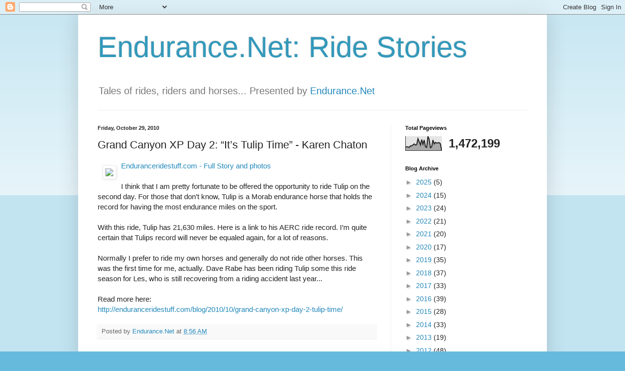

--- FILE ---
content_type: text/html; charset=UTF-8
request_url: http://stories.endurance.net/b/stats?style=BLACK_TRANSPARENT&timeRange=ALL_TIME&token=APq4FmBtEQG0ZeCTA7Q0okDKN3EJfc7J9SyH3WVrvnyJYkxIDC0eNCRwx_XknSJjnu-tvhUQ3t9vaOQoOKgyoyKTF2KlO8tcNA
body_size: 266
content:
{"total":1472199,"sparklineOptions":{"backgroundColor":{"fillOpacity":0.1,"fill":"#000000"},"series":[{"areaOpacity":0.3,"color":"#202020"}]},"sparklineData":[[0,26],[1,27],[2,26],[3,23],[4,34],[5,34],[6,40],[7,47],[8,39],[9,43],[10,84],[11,62],[12,40],[13,78],[14,45],[15,75],[16,27],[17,23],[18,100],[19,79],[20,20],[21,27],[22,75],[23,47],[24,58],[25,53],[26,55],[27,56],[28,48],[29,1]],"nextTickMs":360000}